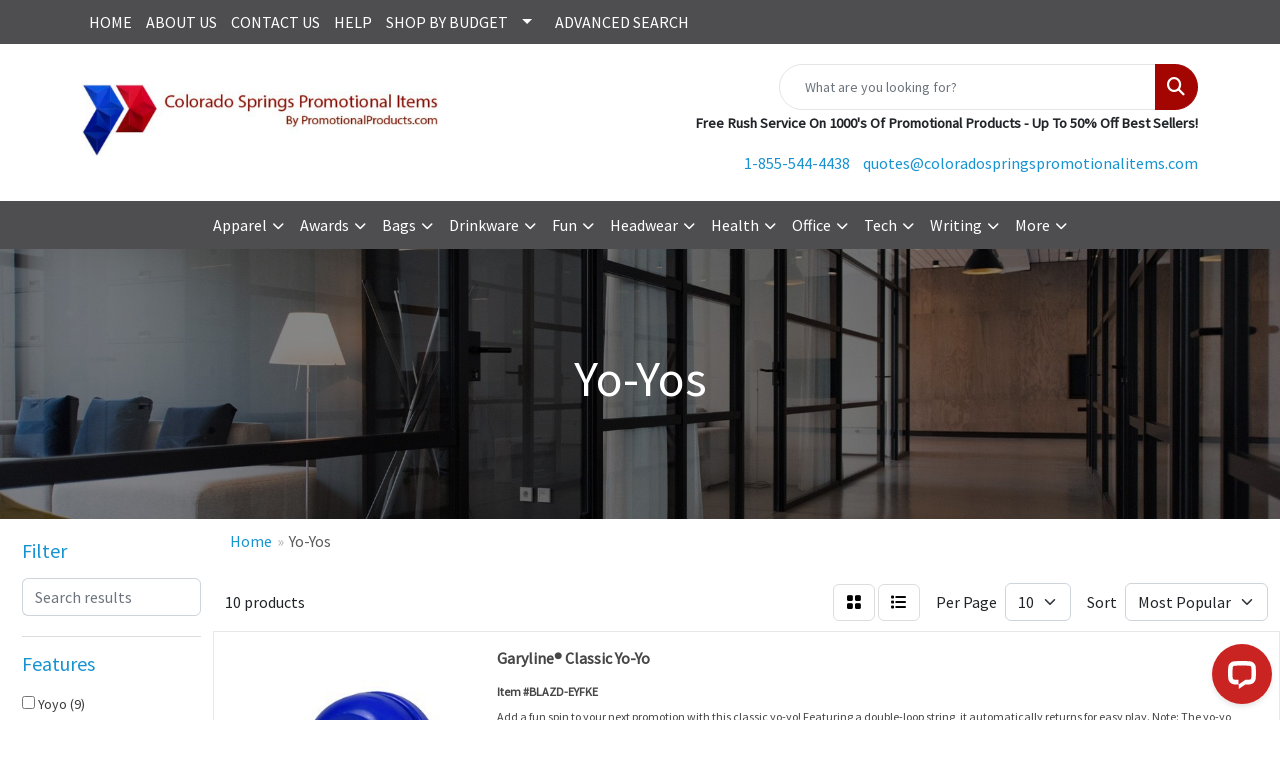

--- FILE ---
content_type: text/html
request_url: https://www.coloradospringspromotionalitems.com/ws/ws.dll/StartSrch?UID=222440584&WENavID=18304487
body_size: 10063
content:
<!DOCTYPE html>
<html lang="en"><head>
<meta charset="utf-8">
<meta http-equiv="X-UA-Compatible" content="IE=edge">
<meta name="viewport" content="width=device-width, initial-scale=1">
<!-- The above 3 meta tags *must* come first in the head; any other head content must come *after* these tags -->


<link href="/distsite/styles/8/css/bootstrap.min.css" rel="stylesheet" />
<link href="https://fonts.googleapis.com/css?family=Open+Sans:400,600|Oswald:400,600" rel="stylesheet">
<link href="/distsite/styles/8/css/owl.carousel.min.css" rel="stylesheet">
<link href="/distsite/styles/8/css/nouislider.css" rel="stylesheet">
<!--<link href="/distsite/styles/8/css/menu.css" rel="stylesheet"/>-->
<link href="/distsite/styles/8/css/flexslider.css" rel="stylesheet">
<link href="/distsite/styles/8/css/all.min.css" rel="stylesheet">
<link href="/distsite/styles/8/css/slick/slick.css" rel="stylesheet"/>
<link href="/distsite/styles/8/css/lightbox/lightbox.css" rel="stylesheet"  />
<link href="/distsite/styles/8/css/yamm.css" rel="stylesheet" />
<!-- Custom styles for this theme -->
<link href="/we/we.dll/StyleSheet?UN=222440584&Type=WETheme&TS=C45007.5047453704" rel="stylesheet">
<!-- Custom styles for this theme -->
<link href="/we/we.dll/StyleSheet?UN=222440584&Type=WETheme-PS&TS=C45007.5047453704" rel="stylesheet">


<!-- HTML5 shim and Respond.js for IE8 support of HTML5 elements and media queries -->
<!--[if lt IE 9]>
      <script src="https://oss.maxcdn.com/html5shiv/3.7.3/html5shiv.min.js"></script>
      <script src="https://oss.maxcdn.com/respond/1.4.2/respond.min.js"></script>
    <![endif]-->

</head>

<body style="background:#fff;">


  <!-- Slide-Out Menu -->
  <div id="filter-menu" class="filter-menu">
    <button id="close-menu" class="btn-close"></button>
    <div class="menu-content">
      
<aside class="filter-sidebar">



<div class="filter-section first">
	<h2>Filter</h2>
	 <div class="input-group mb-3">
	 <input type="text" style="border-right:0;" placeholder="Search results" class="form-control text-search-within-results" name="SearchWithinResults" value="" maxlength="100" onkeyup="HandleTextFilter(event);">
	  <label class="input-group-text" style="background-color:#fff;"><a  style="display:none;" href="javascript:void(0);" class="remove-filter" data-toggle="tooltip" title="Clear" onclick="ClearTextFilter();"><i class="far fa-times" aria-hidden="true"></i> <span class="fa-sr-only">x</span></a></label>
	</div>
</div>

<a href="javascript:void(0);" class="clear-filters"  style="display:none;" onclick="ClearDrillDown();">Clear all filters</a>

<div class="filter-section"  style="display:none;">
	<h2>Categories</h2>

	<div class="filter-list">

	 

		<!-- wrapper for more filters -->
        <div class="show-filter">

		</div><!-- showfilters -->

	</div>

		<a href="#" class="show-more"  style="display:none;" >Show more</a>
</div>


<div class="filter-section" >
	<h2>Features</h2>

		<div class="filter-list">

	  		<div class="checkbox"><label><input class="filtercheckbox" type="checkbox" name="2|Yoyo" ><span> Yoyo (9)</span></label></div><div class="checkbox"><label><input class="filtercheckbox" type="checkbox" name="2|Yo-yo" ><span> Yo-yo (8)</span></label></div><div class="checkbox"><label><input class="filtercheckbox" type="checkbox" name="2|Bungee" ><span> Bungee (7)</span></label></div><div class="checkbox"><label><input class="filtercheckbox" type="checkbox" name="2|Holder" ><span> Holder (7)</span></label></div><div class="checkbox"><label><input class="filtercheckbox" type="checkbox" name="2|Memo" ><span> Memo (7)</span></label></div><div class="checkbox"><label><input class="filtercheckbox" type="checkbox" name="2|Novelties" ><span> Novelties (7)</span></label></div><div class="checkbox"><label><input class="filtercheckbox" type="checkbox" name="2|Novelty" ><span> Novelty (7)</span></label></div><div class="checkbox"><label><input class="filtercheckbox" type="checkbox" name="2|Reliever" ><span> Reliever (7)</span></label></div><div class="checkbox"><label><input class="filtercheckbox" type="checkbox" name="2|Squeeze" ><span> Squeeze (7)</span></label></div><div class="checkbox"><label><input class="filtercheckbox" type="checkbox" name="2|Squishy" ><span> Squishy (7)</span></label></div><div class="show-filter"><div class="checkbox"><label><input class="filtercheckbox" type="checkbox" name="2|Stress" ><span> Stress (7)</span></label></div><div class="checkbox"><label><input class="filtercheckbox" type="checkbox" name="2|Stress reliever" ><span> Stress reliever (7)</span></label></div><div class="checkbox"><label><input class="filtercheckbox" type="checkbox" name="2|Yo yo" ><span> Yo yo (7)</span></label></div><div class="checkbox"><label><input class="filtercheckbox" type="checkbox" name="2|Ball" ><span> Ball (6)</span></label></div><div class="checkbox"><label><input class="filtercheckbox" type="checkbox" name="2|Bounce" ><span> Bounce (5)</span></label></div><div class="checkbox"><label><input class="filtercheckbox" type="checkbox" name="2|Sports" ><span> Sports (4)</span></label></div><div class="checkbox"><label><input class="filtercheckbox" type="checkbox" name="2|Net" ><span> Net (3)</span></label></div><div class="checkbox"><label><input class="filtercheckbox" type="checkbox" name="2|Round" ><span> Round (3)</span></label></div><div class="checkbox"><label><input class="filtercheckbox" type="checkbox" name="2|Toy" ><span> Toy (3)</span></label></div><div class="checkbox"><label><input class="filtercheckbox" type="checkbox" name="2|Circle" ><span> Circle (2)</span></label></div><div class="checkbox"><label><input class="filtercheckbox" type="checkbox" name="2|Court" ><span> Court (2)</span></label></div><div class="checkbox"><label><input class="filtercheckbox" type="checkbox" name="2|Field" ><span> Field (2)</span></label></div><div class="checkbox"><label><input class="filtercheckbox" type="checkbox" name="2|Fun" ><span> Fun (2)</span></label></div><div class="checkbox"><label><input class="filtercheckbox" type="checkbox" name="2|Game" ><span> Game (2)</span></label></div><div class="checkbox"><label><input class="filtercheckbox" type="checkbox" name="2|Party" ><span> Party (2)</span></label></div><div class="checkbox"><label><input class="filtercheckbox" type="checkbox" name="2|48 gram" ><span> 48 gram (1)</span></label></div><div class="checkbox"><label><input class="filtercheckbox" type="checkbox" name="2|Amusement" ><span> Amusement (1)</span></label></div><div class="checkbox"><label><input class="filtercheckbox" type="checkbox" name="2|Baseball" ><span> Baseball (1)</span></label></div><div class="checkbox"><label><input class="filtercheckbox" type="checkbox" name="2|Basketball" ><span> Basketball (1)</span></label></div><div class="checkbox"><label><input class="filtercheckbox" type="checkbox" name="2|Beach" ><span> Beach (1)</span></label></div><div class="checkbox"><label><input class="filtercheckbox" type="checkbox" name="2|Blinking" ><span> Blinking (1)</span></label></div><div class="checkbox"><label><input class="filtercheckbox" type="checkbox" name="2|Body" ><span> Body (1)</span></label></div><div class="checkbox"><label><input class="filtercheckbox" type="checkbox" name="2|Brain" ><span> Brain (1)</span></label></div><div class="checkbox"><label><input class="filtercheckbox" type="checkbox" name="2|Children" ><span> Children (1)</span></label></div><div class="checkbox"><label><input class="filtercheckbox" type="checkbox" name="2|Classic" ><span> Classic (1)</span></label></div><div class="checkbox"><label><input class="filtercheckbox" type="checkbox" name="2|College" ><span> College (1)</span></label></div><div class="checkbox"><label><input class="filtercheckbox" type="checkbox" name="2|Cranial" ><span> Cranial (1)</span></label></div><div class="checkbox"><label><input class="filtercheckbox" type="checkbox" name="2|Cranium" ><span> Cranium (1)</span></label></div><div class="checkbox"><label><input class="filtercheckbox" type="checkbox" name="2|Earth" ><span> Earth (1)</span></label></div><div class="checkbox"><label><input class="filtercheckbox" type="checkbox" name="2|Earthball" ><span> Earthball (1)</span></label></div><div class="checkbox"><label><input class="filtercheckbox" type="checkbox" name="2|Entertainment" ><span> Entertainment (1)</span></label></div><div class="checkbox"><label><input class="filtercheckbox" type="checkbox" name="2|Event" ><span> Event (1)</span></label></div><div class="checkbox"><label><input class="filtercheckbox" type="checkbox" name="2|Fluctuate" ><span> Fluctuate (1)</span></label></div><div class="checkbox"><label><input class="filtercheckbox" type="checkbox" name="2|Giveaway" ><span> Giveaway (1)</span></label></div><div class="checkbox"><label><input class="filtercheckbox" type="checkbox" name="2|Globe" ><span> Globe (1)</span></label></div><div class="checkbox"><label><input class="filtercheckbox" type="checkbox" name="2|Goal" ><span> Goal (1)</span></label></div><div class="checkbox"><label><input class="filtercheckbox" type="checkbox" name="2|Home run" ><span> Home run (1)</span></label></div><div class="checkbox"><label><input class="filtercheckbox" type="checkbox" name="2|Human" ><span> Human (1)</span></label></div><div class="checkbox"><label><input class="filtercheckbox" type="checkbox" name="2|Indoor" ><span> Indoor (1)</span></label></div><div class="checkbox"><label><input class="filtercheckbox" type="checkbox" name="2|Intelligent" ><span> Intelligent (1)</span></label></div></div>

			<!-- wrapper for more filters -->
			<div class="show-filter">

			</div><!-- showfilters -->
 		</div>
		<a href="#" class="show-more"  >Show more</a>


</div>


<div class="filter-section" >
	<h2>Colours</h2>

		<div class="filter-list">

		  	<div class="checkbox"><label><input class="filtercheckbox" type="checkbox" name="1|White" ><span> White (4)</span></label></div><div class="checkbox"><label><input class="filtercheckbox" type="checkbox" name="1|Blue" ><span> Blue (2)</span></label></div><div class="checkbox"><label><input class="filtercheckbox" type="checkbox" name="1|Green" ><span> Green (2)</span></label></div><div class="checkbox"><label><input class="filtercheckbox" type="checkbox" name="1|Red" ><span> Red (2)</span></label></div><div class="checkbox"><label><input class="filtercheckbox" type="checkbox" name="1|Black" ><span> Black (1)</span></label></div><div class="checkbox"><label><input class="filtercheckbox" type="checkbox" name="1|Blue/green" ><span> Blue/green (1)</span></label></div><div class="checkbox"><label><input class="filtercheckbox" type="checkbox" name="1|Natural" ><span> Natural (1)</span></label></div><div class="checkbox"><label><input class="filtercheckbox" type="checkbox" name="1|Orange" ><span> Orange (1)</span></label></div><div class="checkbox"><label><input class="filtercheckbox" type="checkbox" name="1|Translucent blue" ><span> Translucent blue (1)</span></label></div><div class="checkbox"><label><input class="filtercheckbox" type="checkbox" name="1|Translucent green" ><span> Translucent green (1)</span></label></div><div class="show-filter"><div class="checkbox"><label><input class="filtercheckbox" type="checkbox" name="1|Translucent orange" ><span> Translucent orange (1)</span></label></div><div class="checkbox"><label><input class="filtercheckbox" type="checkbox" name="1|Translucent purple" ><span> Translucent purple (1)</span></label></div><div class="checkbox"><label><input class="filtercheckbox" type="checkbox" name="1|Translucent red" ><span> Translucent red (1)</span></label></div><div class="checkbox"><label><input class="filtercheckbox" type="checkbox" name="1|White/red" ><span> White/red (1)</span></label></div><div class="checkbox"><label><input class="filtercheckbox" type="checkbox" name="1|Yellow" ><span> Yellow (1)</span></label></div></div>


			<!-- wrapper for more filters -->
			<div class="show-filter">

			</div><!-- showfilters -->

		  </div>

		<a href="#" class="show-more"  >Show more</a>
</div>


<div class="filter-section"  style="display:none;" >
	<h2>Price Range</h2>
	<div class="filter-price-wrap">
		<div class="filter-price-inner">
			<div class="input-group">
				<span class="input-group-text input-group-text-white">$</span>
				<input type="text" class="form-control form-control-sm filter-min-prices" name="min-prices" value="" placeholder="Min" onkeyup="HandlePriceFilter(event);">
			</div>
			<div class="input-group">
				<span class="input-group-text input-group-text-white">$</span>
				<input type="text" class="form-control form-control-sm filter-max-prices" name="max-prices" value="" placeholder="Max" onkeyup="HandlePriceFilter(event);">
			</div>
		</div>
		<a href="javascript:void(0)" onclick="SetPriceFilter();" ><i class="fa-solid fa-chevron-right"></i></a>
	</div>
</div>

<div class="filter-section"   >
	<h2>Quantity</h2>
	<div class="filter-price-wrap mb-2">
		<input type="text" class="form-control form-control-sm filter-quantity" value="" placeholder="Qty" onkeyup="HandleQuantityFilter(event);">
		<a href="javascript:void(0)" onclick="SetQuantityFilter();"><i class="fa-solid fa-chevron-right"></i></a>
	</div>
</div>




	</aside>

    </div>
</div>




	<div class="container-fluid">
		<div class="row">

			<div class="col-md-3 col-lg-2">
        <div class="d-none d-md-block">
          <div id="desktop-filter">
            
<aside class="filter-sidebar">



<div class="filter-section first">
	<h2>Filter</h2>
	 <div class="input-group mb-3">
	 <input type="text" style="border-right:0;" placeholder="Search results" class="form-control text-search-within-results" name="SearchWithinResults" value="" maxlength="100" onkeyup="HandleTextFilter(event);">
	  <label class="input-group-text" style="background-color:#fff;"><a  style="display:none;" href="javascript:void(0);" class="remove-filter" data-toggle="tooltip" title="Clear" onclick="ClearTextFilter();"><i class="far fa-times" aria-hidden="true"></i> <span class="fa-sr-only">x</span></a></label>
	</div>
</div>

<a href="javascript:void(0);" class="clear-filters"  style="display:none;" onclick="ClearDrillDown();">Clear all filters</a>

<div class="filter-section"  style="display:none;">
	<h2>Categories</h2>

	<div class="filter-list">

	 

		<!-- wrapper for more filters -->
        <div class="show-filter">

		</div><!-- showfilters -->

	</div>

		<a href="#" class="show-more"  style="display:none;" >Show more</a>
</div>


<div class="filter-section" >
	<h2>Features</h2>

		<div class="filter-list">

	  		<div class="checkbox"><label><input class="filtercheckbox" type="checkbox" name="2|Yoyo" ><span> Yoyo (9)</span></label></div><div class="checkbox"><label><input class="filtercheckbox" type="checkbox" name="2|Yo-yo" ><span> Yo-yo (8)</span></label></div><div class="checkbox"><label><input class="filtercheckbox" type="checkbox" name="2|Bungee" ><span> Bungee (7)</span></label></div><div class="checkbox"><label><input class="filtercheckbox" type="checkbox" name="2|Holder" ><span> Holder (7)</span></label></div><div class="checkbox"><label><input class="filtercheckbox" type="checkbox" name="2|Memo" ><span> Memo (7)</span></label></div><div class="checkbox"><label><input class="filtercheckbox" type="checkbox" name="2|Novelties" ><span> Novelties (7)</span></label></div><div class="checkbox"><label><input class="filtercheckbox" type="checkbox" name="2|Novelty" ><span> Novelty (7)</span></label></div><div class="checkbox"><label><input class="filtercheckbox" type="checkbox" name="2|Reliever" ><span> Reliever (7)</span></label></div><div class="checkbox"><label><input class="filtercheckbox" type="checkbox" name="2|Squeeze" ><span> Squeeze (7)</span></label></div><div class="checkbox"><label><input class="filtercheckbox" type="checkbox" name="2|Squishy" ><span> Squishy (7)</span></label></div><div class="show-filter"><div class="checkbox"><label><input class="filtercheckbox" type="checkbox" name="2|Stress" ><span> Stress (7)</span></label></div><div class="checkbox"><label><input class="filtercheckbox" type="checkbox" name="2|Stress reliever" ><span> Stress reliever (7)</span></label></div><div class="checkbox"><label><input class="filtercheckbox" type="checkbox" name="2|Yo yo" ><span> Yo yo (7)</span></label></div><div class="checkbox"><label><input class="filtercheckbox" type="checkbox" name="2|Ball" ><span> Ball (6)</span></label></div><div class="checkbox"><label><input class="filtercheckbox" type="checkbox" name="2|Bounce" ><span> Bounce (5)</span></label></div><div class="checkbox"><label><input class="filtercheckbox" type="checkbox" name="2|Sports" ><span> Sports (4)</span></label></div><div class="checkbox"><label><input class="filtercheckbox" type="checkbox" name="2|Net" ><span> Net (3)</span></label></div><div class="checkbox"><label><input class="filtercheckbox" type="checkbox" name="2|Round" ><span> Round (3)</span></label></div><div class="checkbox"><label><input class="filtercheckbox" type="checkbox" name="2|Toy" ><span> Toy (3)</span></label></div><div class="checkbox"><label><input class="filtercheckbox" type="checkbox" name="2|Circle" ><span> Circle (2)</span></label></div><div class="checkbox"><label><input class="filtercheckbox" type="checkbox" name="2|Court" ><span> Court (2)</span></label></div><div class="checkbox"><label><input class="filtercheckbox" type="checkbox" name="2|Field" ><span> Field (2)</span></label></div><div class="checkbox"><label><input class="filtercheckbox" type="checkbox" name="2|Fun" ><span> Fun (2)</span></label></div><div class="checkbox"><label><input class="filtercheckbox" type="checkbox" name="2|Game" ><span> Game (2)</span></label></div><div class="checkbox"><label><input class="filtercheckbox" type="checkbox" name="2|Party" ><span> Party (2)</span></label></div><div class="checkbox"><label><input class="filtercheckbox" type="checkbox" name="2|48 gram" ><span> 48 gram (1)</span></label></div><div class="checkbox"><label><input class="filtercheckbox" type="checkbox" name="2|Amusement" ><span> Amusement (1)</span></label></div><div class="checkbox"><label><input class="filtercheckbox" type="checkbox" name="2|Baseball" ><span> Baseball (1)</span></label></div><div class="checkbox"><label><input class="filtercheckbox" type="checkbox" name="2|Basketball" ><span> Basketball (1)</span></label></div><div class="checkbox"><label><input class="filtercheckbox" type="checkbox" name="2|Beach" ><span> Beach (1)</span></label></div><div class="checkbox"><label><input class="filtercheckbox" type="checkbox" name="2|Blinking" ><span> Blinking (1)</span></label></div><div class="checkbox"><label><input class="filtercheckbox" type="checkbox" name="2|Body" ><span> Body (1)</span></label></div><div class="checkbox"><label><input class="filtercheckbox" type="checkbox" name="2|Brain" ><span> Brain (1)</span></label></div><div class="checkbox"><label><input class="filtercheckbox" type="checkbox" name="2|Children" ><span> Children (1)</span></label></div><div class="checkbox"><label><input class="filtercheckbox" type="checkbox" name="2|Classic" ><span> Classic (1)</span></label></div><div class="checkbox"><label><input class="filtercheckbox" type="checkbox" name="2|College" ><span> College (1)</span></label></div><div class="checkbox"><label><input class="filtercheckbox" type="checkbox" name="2|Cranial" ><span> Cranial (1)</span></label></div><div class="checkbox"><label><input class="filtercheckbox" type="checkbox" name="2|Cranium" ><span> Cranium (1)</span></label></div><div class="checkbox"><label><input class="filtercheckbox" type="checkbox" name="2|Earth" ><span> Earth (1)</span></label></div><div class="checkbox"><label><input class="filtercheckbox" type="checkbox" name="2|Earthball" ><span> Earthball (1)</span></label></div><div class="checkbox"><label><input class="filtercheckbox" type="checkbox" name="2|Entertainment" ><span> Entertainment (1)</span></label></div><div class="checkbox"><label><input class="filtercheckbox" type="checkbox" name="2|Event" ><span> Event (1)</span></label></div><div class="checkbox"><label><input class="filtercheckbox" type="checkbox" name="2|Fluctuate" ><span> Fluctuate (1)</span></label></div><div class="checkbox"><label><input class="filtercheckbox" type="checkbox" name="2|Giveaway" ><span> Giveaway (1)</span></label></div><div class="checkbox"><label><input class="filtercheckbox" type="checkbox" name="2|Globe" ><span> Globe (1)</span></label></div><div class="checkbox"><label><input class="filtercheckbox" type="checkbox" name="2|Goal" ><span> Goal (1)</span></label></div><div class="checkbox"><label><input class="filtercheckbox" type="checkbox" name="2|Home run" ><span> Home run (1)</span></label></div><div class="checkbox"><label><input class="filtercheckbox" type="checkbox" name="2|Human" ><span> Human (1)</span></label></div><div class="checkbox"><label><input class="filtercheckbox" type="checkbox" name="2|Indoor" ><span> Indoor (1)</span></label></div><div class="checkbox"><label><input class="filtercheckbox" type="checkbox" name="2|Intelligent" ><span> Intelligent (1)</span></label></div></div>

			<!-- wrapper for more filters -->
			<div class="show-filter">

			</div><!-- showfilters -->
 		</div>
		<a href="#" class="show-more"  >Show more</a>


</div>


<div class="filter-section" >
	<h2>Colours</h2>

		<div class="filter-list">

		  	<div class="checkbox"><label><input class="filtercheckbox" type="checkbox" name="1|White" ><span> White (4)</span></label></div><div class="checkbox"><label><input class="filtercheckbox" type="checkbox" name="1|Blue" ><span> Blue (2)</span></label></div><div class="checkbox"><label><input class="filtercheckbox" type="checkbox" name="1|Green" ><span> Green (2)</span></label></div><div class="checkbox"><label><input class="filtercheckbox" type="checkbox" name="1|Red" ><span> Red (2)</span></label></div><div class="checkbox"><label><input class="filtercheckbox" type="checkbox" name="1|Black" ><span> Black (1)</span></label></div><div class="checkbox"><label><input class="filtercheckbox" type="checkbox" name="1|Blue/green" ><span> Blue/green (1)</span></label></div><div class="checkbox"><label><input class="filtercheckbox" type="checkbox" name="1|Natural" ><span> Natural (1)</span></label></div><div class="checkbox"><label><input class="filtercheckbox" type="checkbox" name="1|Orange" ><span> Orange (1)</span></label></div><div class="checkbox"><label><input class="filtercheckbox" type="checkbox" name="1|Translucent blue" ><span> Translucent blue (1)</span></label></div><div class="checkbox"><label><input class="filtercheckbox" type="checkbox" name="1|Translucent green" ><span> Translucent green (1)</span></label></div><div class="show-filter"><div class="checkbox"><label><input class="filtercheckbox" type="checkbox" name="1|Translucent orange" ><span> Translucent orange (1)</span></label></div><div class="checkbox"><label><input class="filtercheckbox" type="checkbox" name="1|Translucent purple" ><span> Translucent purple (1)</span></label></div><div class="checkbox"><label><input class="filtercheckbox" type="checkbox" name="1|Translucent red" ><span> Translucent red (1)</span></label></div><div class="checkbox"><label><input class="filtercheckbox" type="checkbox" name="1|White/red" ><span> White/red (1)</span></label></div><div class="checkbox"><label><input class="filtercheckbox" type="checkbox" name="1|Yellow" ><span> Yellow (1)</span></label></div></div>


			<!-- wrapper for more filters -->
			<div class="show-filter">

			</div><!-- showfilters -->

		  </div>

		<a href="#" class="show-more"  >Show more</a>
</div>


<div class="filter-section"  style="display:none;" >
	<h2>Price Range</h2>
	<div class="filter-price-wrap">
		<div class="filter-price-inner">
			<div class="input-group">
				<span class="input-group-text input-group-text-white">$</span>
				<input type="text" class="form-control form-control-sm filter-min-prices" name="min-prices" value="" placeholder="Min" onkeyup="HandlePriceFilter(event);">
			</div>
			<div class="input-group">
				<span class="input-group-text input-group-text-white">$</span>
				<input type="text" class="form-control form-control-sm filter-max-prices" name="max-prices" value="" placeholder="Max" onkeyup="HandlePriceFilter(event);">
			</div>
		</div>
		<a href="javascript:void(0)" onclick="SetPriceFilter();" ><i class="fa-solid fa-chevron-right"></i></a>
	</div>
</div>

<div class="filter-section"   >
	<h2>Quantity</h2>
	<div class="filter-price-wrap mb-2">
		<input type="text" class="form-control form-control-sm filter-quantity" value="" placeholder="Qty" onkeyup="HandleQuantityFilter(event);">
		<a href="javascript:void(0)" onclick="SetQuantityFilter();"><i class="fa-solid fa-chevron-right"></i></a>
	</div>
</div>




	</aside>

          </div>
        </div>
			</div>

			<div class="col-md-9 col-lg-10">
				

				<ol class="breadcrumb"  >
              		<li><a href="https://www.coloradospringspromotionalitems.com" target="_top">Home</a></li>
             	 	<li class="active">Yo-Yos</li>
            	</ol>




				<div id="product-list-controls">

				
						<div class="d-flex align-items-center justify-content-between">
							<div class="d-none d-md-block me-3">
								 10 <span class="d-none d-lg-inline">products</span>
							</div>
					  
						  <!-- Right Aligned Controls -->
						  <div class="product-controls-right d-flex align-items-center">
       
              <button id="show-filter-button" class="btn btn-control d-block d-md-none"><i class="fa-solid fa-filter" aria-hidden="true"></i></button>

							
							<span class="me-3">
								<a href="/ws/ws.dll/StartSrch?UID=222440584&WENavID=18304487&View=T&ST=260128112336559115212804327" class="btn btn-control grid" title="Change to Grid View"><i class="fa-solid fa-grid-2" aria-hidden="true"></i>  <span class="fa-sr-only">Grid</span></a>
								<a href="/ws/ws.dll/StartSrch?UID=222440584&WENavID=18304487&View=L&ST=260128112336559115212804327" class="btn btn-control" title="Change to List View"><i class="fa-solid fa-list"></i> <span class="fa-sr-only">List</span></a>
							</span>
							
					  
							<!-- Number of Items Per Page -->
							<div class="me-2 d-none d-lg-block">
								<label>Per Page</label>
							</div>
							<div class="me-3 d-none d-md-block">
								<select class="form-select notranslate" onchange="GoToNewURL(this);" aria-label="Items per page">
									<option value="/ws/ws.dll/StartSrch?UID=222440584&WENavID=18304487&ST=260128112336559115212804327&PPP=10" >10</option>
								
								</select>
							</div>
					  
							<!-- Sort By -->
							<div class="d-none d-lg-block me-2">
								<label>Sort</label>
							</div>
							<div>
								<select class="form-select" onchange="GoToNewURL(this);">
									<option value="/ws/ws.dll/StartSrch?UID=222440584&WENavID=18304487&Sort=0">Best Match</option><option value="/ws/ws.dll/StartSrch?UID=222440584&WENavID=18304487&Sort=3" selected>Most Popular</option>
								 </select>
							</div>
						  </div>
						</div>

			  </div>

				<!-- Product Results List -->
				<a name="0" href="#" alt="Item 0"></a>
<div class="row pr-list-item">
			<div class="col-sm-3 col-5">
				<a href="https://www.coloradospringspromotionalitems.com/p/BLAZD-EYFKE/garyline-classic-yo-yo" target="_parent"><img class="img-responsive" src="/ws/ws.dll/QPic?SN=57550&P=302253372&I=0&PX=300" alt="Garyline® Classic Yo-Yo"></a>
			</div>
			<div class="col-sm-9 col-7">
				<a href="https://www.coloradospringspromotionalitems.com/p/BLAZD-EYFKE/garyline-classic-yo-yo" target="_parent" alt="Garyline® Classic Yo-Yo">
				<p class="pr-name">Garyline® Classic Yo-Yo</p>
				<div class="pr-meta-row">
					<div class="product-reviews"  style="display:none;">
						<div class="rating-stars">
						<i class="fa-solid fa-star-sharp" aria-hidden="true"></i><i class="fa-solid fa-star-sharp" aria-hidden="true"></i><i class="fa-solid fa-star-sharp" aria-hidden="true"></i><i class="fa-solid fa-star-sharp" aria-hidden="true"></i><i class="fa-solid fa-star-sharp" aria-hidden="true"></i>
						</div>
						<span class="rating-count">(0)</span>
					</div>
					
				</div>
				<p class="pr-number"><span class="notranslate">Item #BLAZD-EYFKE</span></p>
				<p class="pr-description">Add a fun spin to your next promotion with this classic yo-yo! Featuring a double-loop string, it automatically returns for easy play. Note: The yo-yo does not sleep at the end of the string, so yo...</p>
				<p class="pr-price"  style="display:none;"></p>
				</a>
	</div>
</div>
<a name="1" href="#" alt="Item 1"></a>
<div class="row pr-list-item">
			<div class="col-sm-3 col-5">
				<a href="https://www.coloradospringspromotionalitems.com/p/HKCDJ-ITVWS/light-up-yo-yo" target="_parent"><img class="img-responsive" src="/ws/ws.dll/QPic?SN=56780&P=354004538&I=0&PX=300" alt="Light Up Yo-yo"></a>
			</div>
			<div class="col-sm-9 col-7">
				<a href="https://www.coloradospringspromotionalitems.com/p/HKCDJ-ITVWS/light-up-yo-yo" target="_parent" alt="Light Up Yo-yo">
				<p class="pr-name">Light Up Yo-yo</p>
				<div class="pr-meta-row">
					<div class="product-reviews"  style="display:none;">
						<div class="rating-stars">
						<i class="fa-solid fa-star-sharp" aria-hidden="true"></i><i class="fa-solid fa-star-sharp" aria-hidden="true"></i><i class="fa-solid fa-star-sharp" aria-hidden="true"></i><i class="fa-solid fa-star-sharp" aria-hidden="true"></i><i class="fa-solid fa-star-sharp" aria-hidden="true"></i>
						</div>
						<span class="rating-count">(0)</span>
					</div>
					
				</div>
				<p class="pr-number"><span class="notranslate">Item #HKCDJ-ITVWS</span></p>
				<p class="pr-description">Red Blinking Lights Light Up When In Use. Fun For All Ages.  Complies with Prop 65.  2.25&quot; W</p>
				<p class="pr-price"  style="display:none;"></p>
				</a>
	</div>
</div>
<a name="2" href="#" alt="Item 2"></a>
<div class="row pr-list-item">
			<div class="col-sm-3 col-5">
				<a href="https://www.coloradospringspromotionalitems.com/p/BLFYI-CZAUP/soccer-ball-stress-reliever-yo-yo-bungee" target="_parent"><img class="img-responsive" src="/ws/ws.dll/QPic?SN=60462&P=961353887&I=0&PX=300" alt="Soccer Ball Stress Reliever Yo-Yo Bungee"></a>
			</div>
			<div class="col-sm-9 col-7">
				<a href="https://www.coloradospringspromotionalitems.com/p/BLFYI-CZAUP/soccer-ball-stress-reliever-yo-yo-bungee" target="_parent" alt="Soccer Ball Stress Reliever Yo-Yo Bungee">
				<p class="pr-name">Soccer Ball Stress Reliever Yo-Yo Bungee</p>
				<div class="pr-meta-row">
					<div class="product-reviews"  style="display:none;">
						<div class="rating-stars">
						<i class="fa-solid fa-star-sharp" aria-hidden="true"></i><i class="fa-solid fa-star-sharp" aria-hidden="true"></i><i class="fa-solid fa-star-sharp" aria-hidden="true"></i><i class="fa-solid fa-star-sharp" aria-hidden="true"></i><i class="fa-solid fa-star-sharp" aria-hidden="true"></i>
						</div>
						<span class="rating-count">(0)</span>
					</div>
					
				</div>
				<p class="pr-number"><span class="notranslate">Item #BLFYI-CZAUP</span></p>
				<p class="pr-description">Soccer Shaped Polyurethane Stress Reliever Yo-Yo Bungee. White stress relievers may discolor over time. Please store them in their plastic bags away from direct sunlight and distribute within 3 mon...</p>
				<p class="pr-price"  style="display:none;"></p>
				</a>
	</div>
</div>
<a name="3" href="#" alt="Item 3"></a>
<div class="row pr-list-item">
			<div class="col-sm-3 col-5">
				<a href="https://www.coloradospringspromotionalitems.com/p/ILZCH-CYZVY/stress-ball-yo-yo-bungee" target="_parent"><img class="img-responsive" src="/ws/ws.dll/QPic?SN=60462&P=141353246&I=0&PX=300" alt="Stress Ball Yo-Yo Bungee"></a>
			</div>
			<div class="col-sm-9 col-7">
				<a href="https://www.coloradospringspromotionalitems.com/p/ILZCH-CYZVY/stress-ball-yo-yo-bungee" target="_parent" alt="Stress Ball Yo-Yo Bungee">
				<p class="pr-name">Stress Ball Yo-Yo Bungee</p>
				<div class="pr-meta-row">
					<div class="product-reviews"  style="display:none;">
						<div class="rating-stars">
						<i class="fa-solid fa-star-sharp active" aria-hidden="true"></i><i class="fa-solid fa-star-sharp active" aria-hidden="true"></i><i class="fa-solid fa-star-sharp active" aria-hidden="true"></i><i class="fa-solid fa-star-sharp active" aria-hidden="true"></i><i class="fa-solid fa-star-sharp active" aria-hidden="true"></i>
						</div>
						<span class="rating-count">(1)</span>
					</div>
					
				</div>
				<p class="pr-number"><span class="notranslate">Item #ILZCH-CYZVY</span></p>
				<p class="pr-description">Round Ball Shaped Polyurethane Stress Reliever Yo-Yo Bungee.  Complies with ASTM, CCPSA, CPSIA, Prop 65.  2.75&quot; Diameter</p>
				<p class="pr-price"  style="display:none;"></p>
				</a>
	</div>
</div>
<a name="4" href="#" alt="Item 4"></a>
<div class="row pr-list-item">
			<div class="col-sm-3 col-5">
				<a href="https://www.coloradospringspromotionalitems.com/p/VLFYH-CZAUO/baseball-stress-reliever-yo-yo" target="_parent"><img class="img-responsive" src="/ws/ws.dll/QPic?SN=60462&P=561353886&I=0&PX=300" alt="Baseball Stress Reliever Yo-Yo"></a>
			</div>
			<div class="col-sm-9 col-7">
				<a href="https://www.coloradospringspromotionalitems.com/p/VLFYH-CZAUO/baseball-stress-reliever-yo-yo" target="_parent" alt="Baseball Stress Reliever Yo-Yo">
				<p class="pr-name">Baseball Stress Reliever Yo-Yo</p>
				<div class="pr-meta-row">
					<div class="product-reviews"  style="display:none;">
						<div class="rating-stars">
						<i class="fa-solid fa-star-sharp" aria-hidden="true"></i><i class="fa-solid fa-star-sharp" aria-hidden="true"></i><i class="fa-solid fa-star-sharp" aria-hidden="true"></i><i class="fa-solid fa-star-sharp" aria-hidden="true"></i><i class="fa-solid fa-star-sharp" aria-hidden="true"></i>
						</div>
						<span class="rating-count">(0)</span>
					</div>
					
				</div>
				<p class="pr-number"><span class="notranslate">Item #VLFYH-CZAUO</span></p>
				<p class="pr-description">Baseball Shaped Polyurethane Stress Reliever Yo-Yo Bungee. White stress relievers may discolor over time. Please store them in their plastic bags away from direct sunlight and distribute within 3 m...</p>
				<p class="pr-price"  style="display:none;"></p>
				</a>
	</div>
</div>
<a name="5" href="#" alt="Item 5"></a>
<div class="row pr-list-item">
			<div class="col-sm-3 col-5">
				<a href="https://www.coloradospringspromotionalitems.com/p/PNAGD-PVLFA/classic-wooden-yo-yo" target="_parent"><img class="img-responsive" src="/ws/ws.dll/QPic?SN=56780&P=537231302&I=0&PX=300" alt="Classic Wooden Yo-yo"></a>
			</div>
			<div class="col-sm-9 col-7">
				<a href="https://www.coloradospringspromotionalitems.com/p/PNAGD-PVLFA/classic-wooden-yo-yo" target="_parent" alt="Classic Wooden Yo-yo">
				<p class="pr-name">Classic Wooden Yo-yo</p>
				<div class="pr-meta-row">
					<div class="product-reviews"  style="display:none;">
						<div class="rating-stars">
						<i class="fa-solid fa-star-sharp" aria-hidden="true"></i><i class="fa-solid fa-star-sharp" aria-hidden="true"></i><i class="fa-solid fa-star-sharp" aria-hidden="true"></i><i class="fa-solid fa-star-sharp" aria-hidden="true"></i><i class="fa-solid fa-star-sharp" aria-hidden="true"></i>
						</div>
						<span class="rating-count">(0)</span>
					</div>
					
				</div>
				<p class="pr-number"><span class="notranslate">Item #PNAGD-PVLFA</span></p>
				<p class="pr-description">Fun For All Ages.  Complies with Prop 65.  0.75&quot; D x 6.25&quot; W x 9&quot; H</p>
				<p class="pr-price"  style="display:none;"></p>
				</a>
	</div>
</div>
<a name="6" href="#" alt="Item 6"></a>
<div class="row pr-list-item">
			<div class="col-sm-3 col-5">
				<a href="https://www.coloradospringspromotionalitems.com/p/GLFZF-CZAUC/basketball-stress-reliever-yo-yo-bungee" target="_parent"><img class="img-responsive" src="/ws/ws.dll/QPic?SN=60462&P=731353874&I=0&PX=300" alt="Basketball Stress Reliever Yo-Yo Bungee"></a>
			</div>
			<div class="col-sm-9 col-7">
				<a href="https://www.coloradospringspromotionalitems.com/p/GLFZF-CZAUC/basketball-stress-reliever-yo-yo-bungee" target="_parent" alt="Basketball Stress Reliever Yo-Yo Bungee">
				<p class="pr-name">Basketball Stress Reliever Yo-Yo Bungee</p>
				<div class="pr-meta-row">
					<div class="product-reviews"  style="display:none;">
						<div class="rating-stars">
						<i class="fa-solid fa-star-sharp" aria-hidden="true"></i><i class="fa-solid fa-star-sharp" aria-hidden="true"></i><i class="fa-solid fa-star-sharp" aria-hidden="true"></i><i class="fa-solid fa-star-sharp" aria-hidden="true"></i><i class="fa-solid fa-star-sharp" aria-hidden="true"></i>
						</div>
						<span class="rating-count">(0)</span>
					</div>
					
				</div>
				<p class="pr-number"><span class="notranslate">Item #GLFZF-CZAUC</span></p>
				<p class="pr-description">Basketball Shaped Polyurethane Stress Reliever Yo-Yo Bungee.  Complies with ASTM, CCPSA, CPSIA, Prop 65.  2.5&quot; Diameter</p>
				<p class="pr-price"  style="display:none;"></p>
				</a>
	</div>
</div>
<a name="7" href="#" alt="Item 7"></a>
<div class="row pr-list-item">
			<div class="col-sm-3 col-5">
				<a href="https://www.coloradospringspromotionalitems.com/p/OMCCG-CYYUZ/earthball-stress-reliever-yo-yo-bungee" target="_parent"><img class="img-responsive" src="/ws/ws.dll/QPic?SN=60462&P=911352545&I=0&PX=300" alt="Earthball Stress Reliever Yo-Yo Bungee"></a>
			</div>
			<div class="col-sm-9 col-7">
				<a href="https://www.coloradospringspromotionalitems.com/p/OMCCG-CYYUZ/earthball-stress-reliever-yo-yo-bungee" target="_parent" alt="Earthball Stress Reliever Yo-Yo Bungee">
				<p class="pr-name">Earthball Stress Reliever Yo-Yo Bungee</p>
				<div class="pr-meta-row">
					<div class="product-reviews"  style="display:none;">
						<div class="rating-stars">
						<i class="fa-solid fa-star-sharp" aria-hidden="true"></i><i class="fa-solid fa-star-sharp" aria-hidden="true"></i><i class="fa-solid fa-star-sharp" aria-hidden="true"></i><i class="fa-solid fa-star-sharp" aria-hidden="true"></i><i class="fa-solid fa-star-sharp" aria-hidden="true"></i>
						</div>
						<span class="rating-count">(0)</span>
					</div>
					
				</div>
				<p class="pr-number"><span class="notranslate">Item #OMCCG-CYYUZ</span></p>
				<p class="pr-description">NON-STOCK STRESS RELIEVER. This items not normally carried in inventory but can be ordered as a custom overseas order. Earthball Shaped Polyurethane Stress Reliever Yo-Yo Bungee.  Complies with AST...</p>
				<p class="pr-price"  style="display:none;"></p>
				</a>
	</div>
</div>
<a name="8" href="#" alt="Item 8"></a>
<div class="row pr-list-item">
			<div class="col-sm-3 col-5">
				<a href="https://www.coloradospringspromotionalitems.com/p/UMCEI-CYYUH/brain-stress-reliever-yo-yo-bungee" target="_parent"><img class="img-responsive" src="/ws/ws.dll/QPic?SN=60462&P=751352527&I=0&PX=300" alt="Brain Stress Reliever Yo-Yo Bungee"></a>
			</div>
			<div class="col-sm-9 col-7">
				<a href="https://www.coloradospringspromotionalitems.com/p/UMCEI-CYYUH/brain-stress-reliever-yo-yo-bungee" target="_parent" alt="Brain Stress Reliever Yo-Yo Bungee">
				<p class="pr-name">Brain Stress Reliever Yo-Yo Bungee</p>
				<div class="pr-meta-row">
					<div class="product-reviews"  style="display:none;">
						<div class="rating-stars">
						<i class="fa-solid fa-star-sharp" aria-hidden="true"></i><i class="fa-solid fa-star-sharp" aria-hidden="true"></i><i class="fa-solid fa-star-sharp" aria-hidden="true"></i><i class="fa-solid fa-star-sharp" aria-hidden="true"></i><i class="fa-solid fa-star-sharp" aria-hidden="true"></i>
						</div>
						<span class="rating-count">(0)</span>
					</div>
					
				</div>
				<p class="pr-number"><span class="notranslate">Item #UMCEI-CYYUH</span></p>
				<p class="pr-description">NON-STOCK STRESS RELIEVER. This items not normally carried in inventory but can be ordered as a custom overseas order. Brain Shaped Polyurethane Stress Reliever Yo-Yo Bungee. White stress relievers...</p>
				<p class="pr-price"  style="display:none;"></p>
				</a>
	</div>
</div>
<a name="9" href="#" alt="Item 9"></a>
<div class="row pr-list-item">
			<div class="col-sm-3 col-5">
				<a href="https://www.coloradospringspromotionalitems.com/p/HLFYJ-CZAUQ/volleyball-stress-reliever-yo-yo-bungee" target="_parent"><img class="img-responsive" src="/ws/ws.dll/QPic?SN=60462&P=361353888&I=0&PX=300" alt="Volleyball Stress Reliever Yo-Yo Bungee"></a>
			</div>
			<div class="col-sm-9 col-7">
				<a href="https://www.coloradospringspromotionalitems.com/p/HLFYJ-CZAUQ/volleyball-stress-reliever-yo-yo-bungee" target="_parent" alt="Volleyball Stress Reliever Yo-Yo Bungee">
				<p class="pr-name">Volleyball Stress Reliever Yo-Yo Bungee</p>
				<div class="pr-meta-row">
					<div class="product-reviews"  style="display:none;">
						<div class="rating-stars">
						<i class="fa-solid fa-star-sharp" aria-hidden="true"></i><i class="fa-solid fa-star-sharp" aria-hidden="true"></i><i class="fa-solid fa-star-sharp" aria-hidden="true"></i><i class="fa-solid fa-star-sharp" aria-hidden="true"></i><i class="fa-solid fa-star-sharp" aria-hidden="true"></i>
						</div>
						<span class="rating-count">(0)</span>
					</div>
					
				</div>
				<p class="pr-number"><span class="notranslate">Item #HLFYJ-CZAUQ</span></p>
				<p class="pr-description">NON-STOCK STRESS RELIEVER. This items not normally carried in inventory but can be ordered as a custom overseas order. Volleyball Shaped Polyurethane Stress Reliever Yo-Yo Bungee. White stress reli...</p>
				<p class="pr-price"  style="display:none;"></p>
				</a>
	</div>
</div>


			    <ul class="pagination center">
						  <!--
                          <li class="page-item">
                            <a class="page-link" href="#" aria-label="Previous">
                              <span aria-hidden="true">&laquo;</span>
                            </a>
                          </li>
						  -->
							
						  <!--
                          <li class="page-item">
                            <a class="page-link" href="#" aria-label="Next">
                              <span aria-hidden="true">&raquo;</span>
                            </a>
                          </li>
						  -->
							  </ul>

			</div>
		</div><!-- row -->

		<div class="row">
            <div class="col-12">
                <!-- Custom footer -->
                <!-- Start of LiveChat(www.livechatinc.com)code --><script type="text/javascript">window.__lc=window.__lc||{};window.__lc.license=11742189;(function(){var lc=document.createElement('script');lc.type='text/javascript';lc.async=!0;lc.src=('https:'==document.location.protocol?'https://':'http://')+'cdn.livechatinc.com/tracking.js';var s=document.getElementsByTagName('script')[0];s.parentNode.insertBefore(lc,s)})();</script><noscript><a href="https://www.livechatinc.com/chat-with/11742189/" rel="nofollow">Chat with us</a>,powered by<a href="https://www.livechatinc.com/?welcome" rel="noopener nofollow" target="_blank">LiveChat</a></noscript><!-- End of LiveChat code -->
            </div>
        </div>

	</div><!-- conatiner fluid -->


	<!-- Bootstrap core JavaScript
    ================================================== -->
    <!-- Placed at the end of the document so the pages load faster -->
    <script src="/distsite/styles/8/js/jquery.min.js"></script>
    <script src="/distsite/styles/8/js/bootstrap.min.js"></script>
   <script src="/distsite/styles/8/js/custom.js"></script>

	<!-- iFrame Resizer -->
	<script src="/js/iframeResizer.contentWindow.min.js"></script>
	<script src="/js/IFrameUtils.js?20150930"></script> <!-- For custom iframe integration functions (not resizing) -->
	<script>ScrollParentToTop();</script>

	



<!-- Custom - This page only -->
<script>

$(document).ready(function () {
    const $menuButton = $("#show-filter-button");
    const $closeMenuButton = $("#close-menu");
    const $slideMenu = $("#filter-menu");

    // open
    $menuButton.on("click", function (e) {
        e.stopPropagation(); 
        $slideMenu.addClass("open");
    });

    // close
    $closeMenuButton.on("click", function (e) {
        e.stopPropagation(); 
        $slideMenu.removeClass("open");
    });

    // clicking outside
    $(document).on("click", function (e) {
        if (!$slideMenu.is(e.target) && $slideMenu.has(e.target).length === 0) {
            $slideMenu.removeClass("open");
        }
    });

    // prevent click inside the menu from closing it
    $slideMenu.on("click", function (e) {
        e.stopPropagation();
    });
});


$(document).ready(function() {

	
var tooltipTriggerList = [].slice.call(document.querySelectorAll('[data-bs-toggle="tooltip"]'))
var tooltipList = tooltipTriggerList.map(function (tooltipTriggerEl) {
  return new bootstrap.Tooltip(tooltipTriggerEl, {
    'container': 'body'
  })
})


	
 // Filter Sidebar
 $(".show-filter").hide();
 $(".show-more").click(function (e) {
  e.preventDefault();
  $(this).siblings(".filter-list").find(".show-filter").slideToggle(400);
  $(this).toggleClass("show");
  $(this).text() === 'Show more' ? $(this).text('Show less') : $(this).text('Show more');
 });
 
   
});

// Drill-down filter check event
$(".filtercheckbox").click(function() {
  var checkboxid=this.name;
  var checkboxval=this.checked ? '1' : '0';
  GetRequestFromService('/ws/ws.dll/PSSearchFilterEdit?UID=222440584&ST=260128112336559115212804327&ID='+encodeURIComponent(checkboxid)+'&Val='+checkboxval);
  ReloadSearchResults();
});

function ClearDrillDown()
{
  $('.text-search-within-results').val('');
  GetRequestFromService('/ws/ws.dll/PSSearchFilterEdit?UID=222440584&ST=260128112336559115212804327&Clear=1');
  ReloadSearchResults();
}

function SetPriceFilter()
{
  var low;
  var hi;
  if ($('#filter-menu').hasClass('open')) {
    low = $('#filter-menu .filter-min-prices').val().trim();
    hi = $('#filter-menu .filter-max-prices').val().trim();
  } else {
    low = $('#desktop-filter .filter-min-prices').val().trim();
    hi = $('#desktop-filter .filter-max-prices').val().trim();
  }
  GetRequestFromService('/ws/ws.dll/PSSearchFilterEdit?UID=222440584&ST=260128112336559115212804327&ID=3&LowPrc='+low+'&HiPrc='+hi);
  ReloadSearchResults();
}

function SetQuantityFilter()
{
  var qty;
  if ($('#filter-menu').hasClass('open')) {
    qty = $('#filter-menu .filter-quantity').val().trim();
  } else {
    qty = $('#desktop-filter .filter-quantity').val().trim();
  }
  GetRequestFromService('/ws/ws.dll/PSSearchFilterEdit?UID=222440584&ST=260128112336559115212804327&ID=4&Qty='+qty);
  ReloadSearchResults();
}

function ReloadSearchResults(textsearch)
{
  var searchText;
  var url = '/ws/ws.dll/StartSrch?UID=222440584&ST=260128112336559115212804327&Sort=&View=';
  var newUrl = new URL(url, window.location.origin);

  if ($('#filter-menu').hasClass('open')) {
    searchText = $('#filter-menu .text-search-within-results').val().trim();
  } else {
    searchText = $('#desktop-filter .text-search-within-results').val().trim();
  }

  if (searchText) {
    newUrl.searchParams.set('tf', searchText);
  }

  window.location.href = newUrl.toString();
}

function GoToNewURL(entered)
{
	to=entered.options[entered.selectedIndex].value;
	if (to>"") {
		location=to;
		entered.selectedIndex=0;
	}
}

function PostAdStatToService(AdID, Type)
{
  var URL = '/we/we.dll/AdStat?AdID='+ AdID + '&Type=' +Type;

  // Try using sendBeacon.  Some browsers may block this.
  if (navigator && navigator.sendBeacon) {
      navigator.sendBeacon(URL);
  }
  else {
    // Fall back to this method if sendBeacon is not supported
    // Note: must be synchronous - o/w page unlads before it's called
    // This will not work on Chrome though (which is why we use sendBeacon)
    GetRequestFromService(URL);
  }
}

function HandleTextFilter(e)
{
  if (e.key != 'Enter') return;

  e.preventDefault();
  ReloadSearchResults();
}

function ClearTextFilter()
{
  $('.text-search-within-results').val('');
  ReloadSearchResults();
}

function HandlePriceFilter(e)
{
  if (e.key != 'Enter') return;

  e.preventDefault();
  SetPriceFilter();
}

function HandleQuantityFilter(e)
{
  if (e.key != 'Enter') return;

  e.preventDefault();
  SetQuantityFilter();
}

</script>
<!-- End custom -->



</body>
</html>
